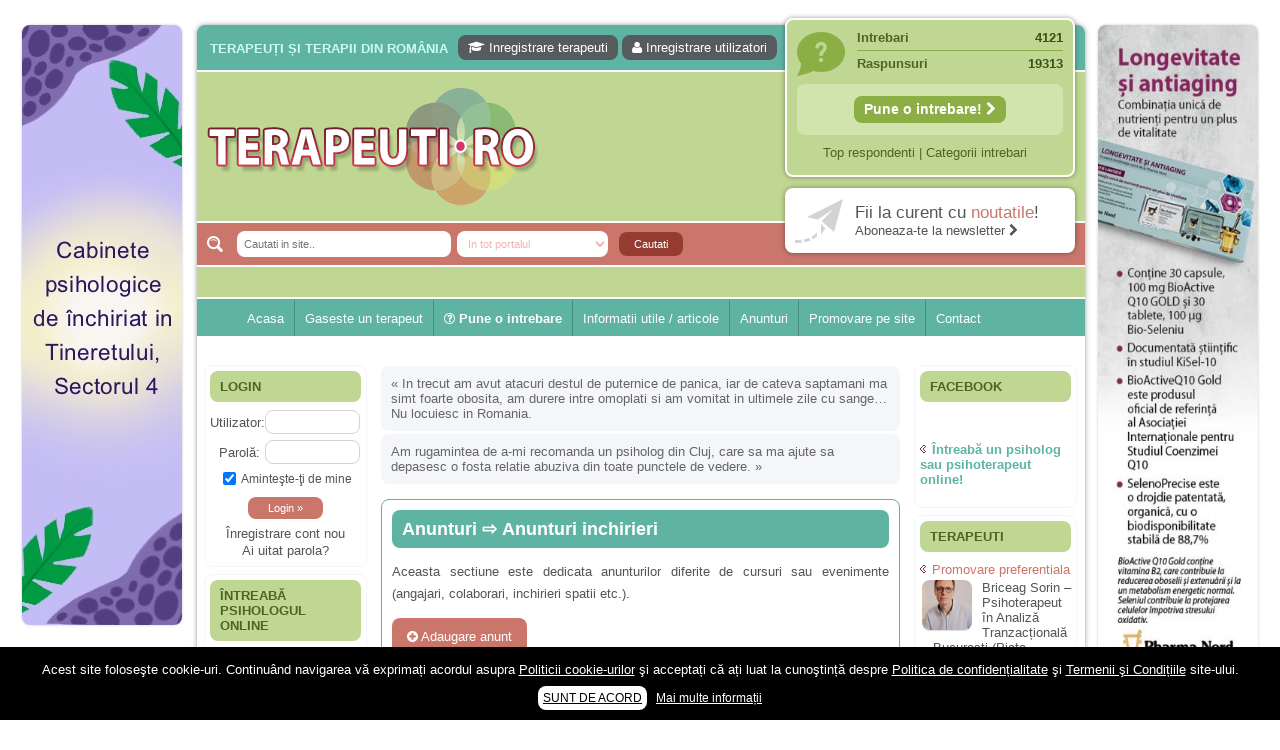

--- FILE ---
content_type: text/html; charset=UTF-8
request_url: https://terapeuti.ro/anunturi/imobiliare-inchiriere-spatiu-cabinet-de-terapie-galati/
body_size: 16024
content:
<!DOCTYPE html PUBLIC "-//W3C//DTD XHTML 1.0 Transitional//EN" "http://www.w3.org/TR/xhtml1/DTD/xhtml1-transitional.dtd">
<html xmlns="http://www.w3.org/1999/xhtml" lang="ro-RO">
<head profile="http://gmpg.org/xfn/11">
	<title>Inchiriez cabinet de terapie - Galati  | Terapeuti.ro</title>
	
	<meta http-equiv="Content-Type" content="text/html; charset=UTF-8" />
	<meta http-equiv="X-UA-Compatible" content="IE=EmulateIE7" />

                    
	<link rel="stylesheet" href="https://terapeuti.ro/wp-content/themes/wp-therapy/css/font-awesome.min.css" type="text/css" media="screen" /> 
	<link rel="stylesheet" href="https://terapeuti.ro/wp-content/themes/wp-therapy/style.css" type="text/css" media="screen" />
	<!--[if IE 6]><link rel="stylesheet" href="https://terapeuti.ro/wp-content/themes/wp-therapy/style.ie6.css" type="text/css" media="screen" /><![endif]-->
	<!--[if IE 7]><link rel="stylesheet" href="https://terapeuti.ro/wp-content/themes/wp-therapy/style.ie7.css" type="text/css" media="screen" /><![endif]-->
	<link rel="alternate" type="application/rss+xml" title="Terapeuti.ro RSS Feed" href="https://terapeuti.ro/feed/" />
	<link rel="alternate" type="application/atom+xml" title="Terapeuti.ro Atom Feed" href="https://terapeuti.ro/feed/atom/" /> 
	<link rel="pingback" href="https://terapeuti.ro/xmlrpc.php" />
	
           
        
        <meta name="viewport" content="width=device-width" />
      
        
	<link rel="alternate" type="application/rss+xml" title="Terapeuti.ro &raquo; Inchiriez cabinet de terapie &#8211; Galati Fluxul pentru comentarii" href="https://terapeuti.ro/anunturi/imobiliare-inchiriere-spatiu-cabinet-de-terapie-galati/feed/" />
<link rel='stylesheet' id='wp_sidebarlogin_css_styles-css'  href='https://terapeuti.ro/wp-content/plugins/sidebar-login/style.css?ver=3.5.1' type='text/css' media='all' />
<link rel='stylesheet' id='validate-engine-css-css'  href='https://terapeuti.ro/wp-content/plugins/wysija-newsletters/css/validationEngine.jquery.css?ver=2.7.5' type='text/css' media='all' />
<link rel='stylesheet' id='wordpress-popular-posts-css'  href='https://terapeuti.ro/wp-content/plugins/wordpress-popular-posts/style/wpp.css?ver=3.5.1' type='text/css' media='all' />
<link rel='stylesheet' id='wpbdp-base-css-css'  href='https://terapeuti.ro/wp-content/plugins/business-directory-plugin/resources/css/wpbdp.css?ver=3.5.1' type='text/css' media='all' />
<link rel='stylesheet' id='wpbdp-legacy-css-css'  href='https://terapeuti.ro/wp-content/plugins/business-directory-plugin//resources/css/wpbdp-legacy.css?ver=3.5.1' type='text/css' media='all' />
<link rel='stylesheet' id='contact-form-7-css'  href='https://terapeuti.ro/wp-content/plugins/contact-form-7/includes/css/styles.css?ver=3.3.3' type='text/css' media='all' />
<link rel='stylesheet' id='events-manager-css'  href='https://terapeuti.ro/wp-content/plugins/events-manager/includes/css/events_manager.css?ver=3.5.1' type='text/css' media='all' />
<link rel='stylesheet' id='super-rss-reader-css-css'  href='https://terapeuti.ro/wp-content/plugins/super-rss-reader/public/srr-css.css?ver=3.5.1' type='text/css' media='all' />
<link rel='stylesheet' id='wp-pagenavi-css'  href='https://terapeuti.ro/wp-content/plugins/wp-pagenavi/pagenavi-css.css?ver=2.70' type='text/css' media='all' />
      <script>
      if (document.location.protocol != "https:") {
          document.location = document.URL.replace(/^http:/i, "https:");
      }
      </script>
      <script type='text/javascript' src='https://terapeuti.ro/wp-includes/js/jquery/jquery.js?ver=1.8.3'></script>
<script type='text/javascript' src='https://terapeuti.ro/wp-content/plugins/sidebar-login/js/blockui.js?ver=1.0'></script>
<script type='text/javascript'>
/* <![CDATA[ */
var sidebar_login_params = {"ajax_url":"https:\/\/terapeuti.ro\/wp-admin\/admin-ajax.php","login_nonce":"74fd70e22d"};
/* ]]> */
</script>
<script type='text/javascript' src='https://terapeuti.ro/wp-content/plugins/sidebar-login/js/sidebar-login.js?ver=1.0'></script>
<script type='text/javascript'>
/* <![CDATA[ */
var popover_load_custom = {"admin_ajax_url":"https:\/\/terapeuti.ro\/wp-admin\/admin-ajax.php"};
/* ]]> */
</script>
<script type='text/javascript' src='https://terapeuti.ro/wp-content/plugins/wordpress-popup/popoverincludes/js/popover-load.js?ver=3.5.1'></script>
<script type='text/javascript' src='https://terapeuti.ro/wp-content/plugins/business-directory-plugin/resources/js/wpbdp.js?ver=3.5.1'></script>
<script type='text/javascript' src='https://terapeuti.ro/wp-includes/js/jquery/ui/jquery.ui.core.min.js?ver=1.9.2'></script>
<script type='text/javascript' src='https://terapeuti.ro/wp-includes/js/jquery/ui/jquery.ui.widget.min.js?ver=1.9.2'></script>
<script type='text/javascript' src='https://terapeuti.ro/wp-includes/js/jquery/ui/jquery.ui.position.min.js?ver=1.9.2'></script>
<script type='text/javascript' src='https://terapeuti.ro/wp-includes/js/jquery/ui/jquery.ui.mouse.min.js?ver=1.9.2'></script>
<script type='text/javascript' src='https://terapeuti.ro/wp-includes/js/jquery/ui/jquery.ui.sortable.min.js?ver=1.9.2'></script>
<script type='text/javascript' src='https://terapeuti.ro/wp-includes/js/jquery/ui/jquery.ui.datepicker.min.js?ver=1.9.2'></script>
<script type='text/javascript' src='https://terapeuti.ro/wp-includes/js/jquery/ui/jquery.ui.menu.min.js?ver=1.9.2'></script>
<script type='text/javascript' src='https://terapeuti.ro/wp-includes/js/jquery/ui/jquery.ui.autocomplete.min.js?ver=1.9.2'></script>
<script type='text/javascript' src='https://terapeuti.ro/wp-includes/js/jquery/ui/jquery.ui.resizable.min.js?ver=1.9.2'></script>
<script type='text/javascript' src='https://terapeuti.ro/wp-includes/js/jquery/ui/jquery.ui.draggable.min.js?ver=1.9.2'></script>
<script type='text/javascript' src='https://terapeuti.ro/wp-includes/js/jquery/ui/jquery.ui.button.min.js?ver=1.9.2'></script>
<script type='text/javascript' src='https://terapeuti.ro/wp-includes/js/jquery/ui/jquery.ui.dialog.min.js?ver=1.9.2'></script>
<script type='text/javascript'>
/* <![CDATA[ */
var EM = {"ajaxurl":"https:\/\/terapeuti.ro\/wp-admin\/admin-ajax.php","locationajaxurl":"https:\/\/terapeuti.ro\/wp-admin\/admin-ajax.php?action=locations_search","firstDay":"1","locale":"ro","dateFormat":"dd.mm.yy","ui_css":"https:\/\/terapeuti.ro\/wp-content\/plugins\/events-manager\/includes\/css\/ui-lightness.css","show24hours":"1","is_ssl":"1","txt_search":"cauta cuvant cheie","txt_searching":"Searching...","txt_loading":"Loading...","locale_data":{"closeText":"\u00cenchide","prevText":"\u00ab Luna precedent\u0103","nextText":"Luna urm\u0103toare \u00bb","currentText":"Azi","monthNames":["Ianuarie","Februarie","Martie","Aprilie","Mai","Iunie","Iulie","August","Septembrie","Octombrie","Noiembrie","Decembrie"],"monthNamesShort":["Ian","Feb","Mar","Apr","Mai","Iun","Iul","Aug","Sep","Oct","Nov","Dec"],"dayNames":["Duminic\u0103","Luni","Mar\u0163i","Miercuri","Joi","Vineri","S\u00e2mb\u0103t\u0103"],"dayNamesShort":["Dum","Lun","Mar","Mie","Joi","Vin","S\u00e2m"],"dayNamesMin":["Du","Lu","Ma","Mi","Jo","Vi","S\u00e2"],"weekHeader":"S\u0103pt","dateFormat":"dd.mm.yy","firstDay":1,"isRTL":false,"showMonthAfterYear":false,"yearSuffix":""}};
/* ]]> */
</script>
<script type='text/javascript' src='https://terapeuti.ro/wp-content/plugins/events-manager/includes/js/events-manager.js?ver=3.5.1'></script>
<script type='text/javascript' src='https://terapeuti.ro/wp-content/plugins/super-rss-reader/public/srr-js.js?ver=3.5.1'></script>
<script type='text/javascript' src='https://terapeuti.ro/wp-content/plugins/google-analyticator/external-tracking.min.js?ver=6.5.4'></script>
<link rel="EditURI" type="application/rsd+xml" title="RSD" href="https://terapeuti.ro/xmlrpc.php?rsd" />
<link rel="wlwmanifest" type="application/wlwmanifest+xml" href="https://terapeuti.ro/wp-includes/wlwmanifest.xml" /> 
<link rel='prev' title='In trecut am avut atacuri destul de puternice de panica, iar de cateva saptamani ma simt foarte obosita, am durere intre omoplati si am vomitat in ultimele zile cu sange&#8230; Nu locuiesc in Romania.' href='https://terapeuti.ro/sfatul-medicului-terapeutului/psiholog-online-gratis-in-trecut-am-avut-atacuri-destul-de-puternice-de-panica-iar-de-cateva-saptamani-ma-simt-foarte-obosita-am-durere-intre-omoplati-si-am-vomitat-in-ultimele-zile-cu-sange/' />
<link rel='next' title='Am rugamintea de a-mi recomanda un psiholog din Cluj, care sa ma ajute sa depasesc o fosta relatie abuziva din toate punctele de vedere.' href='https://terapeuti.ro/psihologie-psihoterapie-online/psiholog-online-gratuit-am-rugamintea-de-a-mi-recomanda-un-psiholog-din-cluj-care-sa-ma-ajute-sa-depasesc-o-fosta-relatie-abuziva/' />
<link rel='shortlink' href='https://terapeuti.ro/?p=92248' />

<!-- This site is using AdRotate v3.10.19 to display their advertisements - https://www.adrotateplugin.com/ -->

<!-- All in One SEO Pack 1.6.15.2 by Michael Torbert of Semper Fi Web Designob_start_detected [-1,-1] -->
<meta name="description" content="Inchiriez in Galati, cartier Tiglina, bloc A2, cabinet de terapie. Pretul este de 20 ron/ora si 100 ron/pe zi. Pentru detalii sunati la nr. de telefon 0775.259.428." />
<meta name="keywords" content="inchiriere spatiu cabinet galati,anunturi,anunturi inchirieri" />
<link rel="canonical" href="https://terapeuti.ro/anunturi/imobiliare-inchiriere-spatiu-cabinet-de-terapie-galati/" />
<!-- /all in one seo pack -->
<link rel="stylesheet" href="https://terapeuti.ro/wp-content/plugins/slimbox-plugin/slimbox/slimbox.css" type="text/css" media="screen" />
<script type="text/javascript" src="https://terapeuti.ro/wp-content/plugins/slimbox-plugin/slimbox/mootools.x.js"></script>
<script type="text/javascript" src="https://terapeuti.ro/wp-content/plugins/slimbox-plugin/slimbox/slimbox.js"></script>

<meta property="og:title" content="Inchiriez cabinet de terapie &#8211; Galati"/>
<meta property="og:site_name" content="Terapeuti.ro"/>      <script>
      if (document.location.protocol != "https:") {
          document.location = document.URL.replace(/^http:/i, "https:");
      }
      </script>
      <!-- Wordpress Popular Posts v2.3.2 -->
<script type="text/javascript">
    /* <![CDATA[ */				
	jQuery.post('https://terapeuti.ro/wp-admin/admin-ajax.php', {action: 'wpp_update', token: 'c840f5650a', id: 92248}, function(data){/*alert(data);*/});
    /* ]]> */
</script>
<!-- End Wordpress Popular Posts v2.3.2 -->
                  <meta name="onesignal" content="wordpress-plugin"/>
          <link rel="manifest"
            href="https://terapeuti.ro/wp-content/plugins/onesignal-free-web-push-notifications/sdk_files/manifest.json.php?gcm_sender_id="/>
          <script src="https://cdn.onesignal.com/sdks/OneSignalSDK.js" async></script>    <script>

      window.OneSignal = window.OneSignal || [];

      OneSignal.push( function() {
        OneSignal.SERVICE_WORKER_UPDATER_PATH = "OneSignalSDKUpdaterWorker.js.php";
        OneSignal.SERVICE_WORKER_PATH = "OneSignalSDKWorker.js.php";
        OneSignal.SERVICE_WORKER_PARAM = { scope: '/' };

        OneSignal.setDefaultNotificationUrl("https://terapeuti.ro");
        var oneSignal_options = {};
        window._oneSignalInitOptions = oneSignal_options;

        oneSignal_options['wordpress'] = true;
oneSignal_options['appId'] = '4a4450fa-93e7-4f02-803b-e0aba1e97b8d';
oneSignal_options['autoRegister'] = true;
oneSignal_options['welcomeNotification'] = { };
oneSignal_options['welcomeNotification']['title'] = "Terapeuti.ro - Fii la curent cu ultimele noutati din domeniu!";
oneSignal_options['welcomeNotification']['message'] = "Multumim pentru inscriere!";
oneSignal_options['welcomeNotification']['url'] = "https://terapeuti.ro/";
oneSignal_options['path'] = "https://terapeuti.ro/wp-content/plugins/onesignal-free-web-push-notifications/sdk_files/";
oneSignal_options['promptOptions'] = { };
oneSignal_options['promptOptions']['actionMessage'] = 'Doriti sa fiti la curent cu utimele noutati?';
oneSignal_options['promptOptions']['exampleNotificationTitleDesktop'] = 'Fiti la curent cu ultimele noutati din domeniu!';
oneSignal_options['promptOptions']['exampleNotificationMessageDesktop'] = 'Noutatile vor aparea pe device-ul tau';
oneSignal_options['promptOptions']['exampleNotificationTitleMobile'] = 'Fiti la curent cu ultimele noutati din domeniu!';
oneSignal_options['promptOptions']['exampleNotificationMessageMobile'] = 'Noutatile vor aparea pe telefonul tau';
oneSignal_options['promptOptions']['exampleNotificationCaption'] = '(va puteti dezabona in orice moment)';
oneSignal_options['promptOptions']['acceptButtonText'] = 'CONTINUATI';
oneSignal_options['promptOptions']['cancelButtonText'] = 'Nu multumesc';
oneSignal_options['promptOptions']['siteName'] = 'https://terapeuti.ro';
oneSignal_options['promptOptions']['autoAcceptTitle'] = 'Accepta';
              OneSignal.init(window._oneSignalInitOptions);
                    });

      function documentInitOneSignal() {
        var oneSignal_elements = document.getElementsByClassName("OneSignal-prompt");

        var oneSignalLinkClickHandler = function(event) { OneSignal.push(['registerForPushNotifications']); event.preventDefault(); };        for(var i = 0; i < oneSignal_elements.length; i++)
          oneSignal_elements[i].addEventListener('click', oneSignalLinkClickHandler, false);
      }

      if (document.readyState === 'complete') {
           documentInitOneSignal();
      }
      else {
           window.addEventListener("load", function(event){
               documentInitOneSignal();
          });
      }
    </script>

<!-- Google Analytics Tracking by Google Analyticator 6.5.4: http://www.videousermanuals.com/google-analyticator/ -->
<script type="text/javascript">
    var analyticsFileTypes = [''];
    var analyticsSnippet = 'enabled';
    var analyticsEventTracking = 'enabled';
</script>
<script type="text/javascript">
	var _gaq = _gaq || [];
  
	_gaq.push(['_setAccount', 'UA-28837944-1']);
    _gaq.push(['_addDevId', 'i9k95']); // Google Analyticator App ID with Google
	_gaq.push(['_trackPageview']);

	(function() {
		var ga = document.createElement('script'); ga.type = 'text/javascript'; ga.async = true;
		                ga.src = ('https:' == document.location.protocol ? 'https://ssl' : 'http://www') + '.google-analytics.com/ga.js';
		                var s = document.getElementsByTagName('script')[0]; s.parentNode.insertBefore(ga, s);
	})();
</script>
<script type="text/javascript">(function(a,e){function f(){var d=0;if(e.body&&e.body.offsetWidth){d=e.body.offsetHeight}if(e.compatMode=="CSS1Compat"&&e.documentElement&&e.documentElement.offsetWidth){d=e.documentElement.offsetHeight}if(a.innerWidth&&a.innerHeight){d=a.innerHeight}return d}function b(g){var d=ot=0;if(g.offsetParent){do{d+=g.offsetLeft;ot+=g.offsetTop}while(g=g.offsetParent)}return{left:d,top:ot}}function c(){var l=e.querySelectorAll("[data-lazy-original]");var j=a.pageYOffset||e.documentElement.scrollTop||e.body.scrollTop;var d=f();for(var k=0;k<l.length;k++){var h=l[k];var g=b(h).top;if(g<(d+j)){h.src=h.getAttribute("data-lazy-original");h.removeAttribute("data-lazy-original")}}}if(a.addEventListener){a.addEventListener("DOMContentLoaded",c,false);a.addEventListener("scroll",c,false)}else{a.attachEvent("onload",c);a.attachEvent("onscroll",c)}})(window,document);</script>        
                <script type="text/javascript">
		var _gaq = _gaq || [];
		_gaq.push(['_setAccount', 'UA-28837944-1']);
		_gaq.push(['_trackPageview']);
		(function() {
		var ga = document.createElement('script'); ga.type = 'text/javascript'; ga.async = true;
		ga.src = ('https:' == document.location.protocol ? 'https://ssl' : 'http://www') + '.google-analytics.com/ga.js';
		var s = document.getElementsByTagName('script')[0]; s.parentNode.insertBefore(ga, s);
		})();
	</script>
           <!-- Google tag (gtag.js) -->
<script async src="https://www.googletagmanager.com/gtag/js?id=G-S9GZLCE3MN"></script>
<script>
  window.dataLayer = window.dataLayer || [];
  function gtag(){dataLayer.push(arguments);}
  gtag('js', new Date());

  gtag('config', 'G-S9GZLCE3MN');
</script>     
	<link rel="icon" href="https://terapeuti.ro/terapeuti.ico" type="image/x-icon" />
	<link rel="shortcut icon" href="https://terapeuti.ro/terapeuti.ico" />
	
			<meta property="og:site_name" content="Terapeuti.ro" />
	<meta property="og:type" content="website" />
	<meta property='fb:app_id' content='648732088507062' />  
	
	<script type="text/javascript" src="https://terapeuti.ro/wp-content/themes/wp-therapy/js/jquery.fancybox.pack.js"></script> 
	<script type="text/javascript" src="https://terapeuti.ro/wp-content/themes/wp-therapy/ajax.js"></script> 
	<script type="text/javascript" src="https://terapeuti.ro/wp-content/themes/wp-therapy/script.js"></script>	
	<script>
	(function(d, s, id) {
	  var js, fjs = d.getElementsByTagName(s)[0];
	  if (d.getElementById(id)) return;
	  js = d.createElement(s); js.id = id;
	  js.src = "//connect.facebook.net/en_US/all.js#xfbml=1";
	  fjs.parentNode.insertBefore(js, fjs);
	}(document, 'script', 'facebook-jssdk'));
	</script>
     
</head>

<body> 

<div id="mainTable" >
       
<div id="leftColTable">
<a data-track="NSwwLDE=" rel="nofollow" target="_blank" href="https://focuspsy.ro/caut-colegi/"><img width="160" height="600" src="https://terapeuti.ro/wp-content/uploads/WhatsApp-Image-2024-02-26-at-23.45.22.jpeg"></a>

<script async src="https://pagead2.googlesyndication.com/pagead/js/adsbygoogle.js?client=ca-pub-4401750345339456"
     crossorigin="anonymous"></script>
<!-- Terapeuti Lateral 160x600 -->
<ins class="adsbygoogle"
     style="display:block"
     data-ad-client="ca-pub-4401750345339456"
     data-ad-slot="6380248395"
     data-ad-format="auto"></ins>
<script>
     (adsbygoogle = window.adsbygoogle || []).push({});
</script>
<br>
<script async src="https://pagead2.googlesyndication.com/pagead/js/adsbygoogle.js?client=ca-pub-4401750345339456"
     crossorigin="anonymous"></script>
<!-- Terapeuti Lateral 160x600 -->
<ins class="adsbygoogle"
     style="display:block"
     data-ad-client="ca-pub-4401750345339456"
     data-ad-slot="6380248395"
     data-ad-format="auto"></ins>
<script>
     (adsbygoogle = window.adsbygoogle || []).push({});
</script>
</div>
    
	<div id="container">
		<div class="topBannerCenter"><center><!-- Error, Ad is not available at this time due to schedule/geolocation restrictions! --><center></div>
		<div id="header">
			<div id="lineTopFirst">
									<h2>Terapeuți și terapii din România</h2>
					<div id="userMenuTop">
						<a rel="nofollow" href="https://terapeuti.ro/?action=submitlisting"><i class="fa fa-graduation-cap" aria-hidden="true"></i> Inregistrare terapeuti</a>
						<a rel="nofollow" href="https://terapeuti.ro/wp-login.php?action=register"><i class="fa fa-user" aria-hidden="true"></i> Inregistrare utilizatori</a>
											</div>
								<div class="clear"></div>
			</div>
			
			<a href="https://terapeuti.ro" title="Terapeuti.ro" id="topLogo"><img src="https://terapeuti.ro/wp-content/themes/wp-therapy/images/logo.png" alt="Terapeuti, psihologi, psihoterapeuti, terapii complementare si alternative" /></a>
			
			<div id="topSearch">
				<form name="frmcauta" method="get" action="https://terapeuti.ro">
					<input placeholder="Cautati in site.." value="" name="s" size="20" type="text" class="text" />
					<select name="cat" class="text" onchange="if(window.document.frmcauta.cat.value=='wpbdp_listing'){document.getElementById('tippost').value='wpbdp_listing'}else{document.getElementById('tippost').value=''}">
						<option value="" selected>In tot portalul</option>
						<option value="4640,7145" >In intrebari si raspunsuri</option>
						<option value="wpbdp_listing" >In lista terapeutilor</option>
					</select>
                                        <input id="tippost" type="hidden" name="post_type" value="">
					<input type="submit" value="Cautati" class="btn" />
				</form>	
			</div>
			
                         
                        
			<div id="topRight"> 
								<div class="box simple">
					<div class="line">Intrebari <span>4121</span></div>
					<div class="line last">Raspunsuri <span>19313</span></div>
					<div class="singleLine">					
						
						<a style="font-size:110%;font-weight:bold;" title="Adreseaza o intrebare" class="inreg" href="https://terapeuti.ro/sfatul-terapeutului/">Pune o intrebare! <i class="fa fa-chevron-right" aria-hidden="true"></i></a>
					</div>
					<div class="underLine">
						<a rel="nofollow" href="https://terapeuti.ro/#top">Top respondenti</a> | 
						<a href="https://terapeuti.ro/intrebari-sfaturi-medicale-psiholog-online-gratuit/">Categorii intrebari</a>
					</div>
				</div>
				<div class="box fb">
					<a rel="nofollow" target="_blank" title="Aboneaza-te la Newsletter" href="http://terapeuti.us4.list-manage.com/subscribe?u=ca0728287a61e47bfabf1f9e1&id=e0ec656c1b">
						<span class="l1">Fii la curent cu <b>noutatile</b>!</span>
						<span class="l2">Aboneaza-te la newsletter <i class="fa fa-chevron-right" aria-hidden="true"></i></span>
					</a>
				</div>
			</div>
                        			
		</div>

		<div class="nav">
                    			<ul class="artmenu" style="padding-left:40px;">
								                            
                            <li class="page_item"><a rel="nofollow" href="https://terapeuti.ro">Acasa</a></li>
			    	
                            <li class="page_item"><a rel="nofollow" href="https://terapeuti.ro">Gaseste un terapeut</a></li>
				<li class="page_item different">
					<a rel="nofollow" href="https://terapeuti.ro/sfatul-terapeutului/"><i class="fa fa-question-circle-o" aria-hidden="true"></i> Pune o intrebare</a>
					<ul>
                                            <li><a href="https://terapeuti.ro/category/psihologie-psihoterapie-online/">Psiholog online gratuit</a></li>
                                            <li><a href="https://terapeuti.ro/recomandari-psihologi-psihoterapeuti-psihoterapie-psihologie-consiliere-online-cabinet/">Recomandări specialiști</a></li>	
                                            <li><a href="https://terapeuti.ro/intrebari-sfaturi-medicale-psiholog-online-gratuit/">Vezi toate intrebarile</a></li>
                                                
					</ul>
                                </li>
                            <li class="page_item"><a href="javascript:;">Informatii utile / articole</a>
                                        <ul>
						<li><a href="https://terapeuti.ro/category/afectiuni-tuburari-psihice/">Afectiuni psihice | Despre psihic</a></li>
						<li><a href="https://terapeuti.ro/category/afectiuni-tuburari-fizice-fiziologice/">Afectiuni fizice | Despre fizic</a></li>
						<li><a href="https://terapeuti.ro/category/articole-terapii/">Terapii | Terapeuti</a></li>
						<li><a href="https://terapeuti.ro/category/recomandari-pareri-recenzii-sfaturi/">Recomandari</a></li>
					</ul>
			</li>
				<li>
					<a href="https://terapeuti.ro/evenimente/">Anunturi</a>
                                    	<ul>
						<li><a href="https://terapeuti.ro/category/anunturi/angajari-joburi-colaboratori/">Angajari / colaborari</a></li>
						<li><a href="https://terapeuti.ro/category/anunturi/inchirieri-spatii-cabinete/">Inchirieri</a></li>
						<li><a rel="nofollow" href="https://terapeuti.ro/category/anunturi/diverse-anunturi/">Diverse</a></li>
						<li><a href="https://terapeuti.ro/category/anunturi/umanitare-gratuite-ajutor-donatii-copii/">Umanitare</a></li>
						<li><a class="different2" rel="nofollow" href="https://terapeuti.ro/adaugare-anunt/"><i class="fa fa-plus-circle" aria-hidden="true"></i> Adaugare anunt</a></li>
					</ul>
				</li>
								<li><a rel="nofollow" href="https://terapeuti.ro/publicitate/">Promovare pe site</a></li> 

				<li class="last"><a rel="nofollow" href="https://terapeuti.ro/contact/">Contact</a></li>
			</ul>                        
		</div>
            
            <div class="contentLayout">
	<div class="sidebar1"><div class="sidebar1">      
	<div class="Block">
<h3>
<span>Login</span></h3><div class="BlockContent">
 
		<form name="loginform" id="loginform" action="https://terapeuti.ro/wp-login.php" method="post">
			
			<p class="login-username">
				<label for="user_login">Utilizator:</label>
				<input type="text" name="log" id="user_login" class="input" value="" size="20" />
			</p>
			<p class="login-password">
				<label for="user_pass">Parolă:</label>
				<input type="password" name="pwd" id="user_pass" class="input" value="" size="20" />
			</p>
			
			<p class="login-remember"><label><input name="rememberme" type="checkbox" id="rememberme" value="forever" checked="checked" /> Aminteşte-ţi de mine</label></p>
			<p class="login-submit">
				<input type="submit" name="wp-submit" id="wp-submit" class="button-primary" value="Login &raquo;" />
				<input type="hidden" name="redirect_to" value="https://terapeuti.ro/anunturi/imobiliare-inchiriere-spatiu-cabinet-de-terapie-galati/" />
			</p>
			
		</form><ul class="sidebarlogin_otherlinks"><li><a href="https://terapeuti.ro/wp-login.php?action=register" rel="nofollow">Înregistrare cont nou</a></li><li><a href="https://terapeuti.ro/wp-login.php?action=lostpassword" rel="nofollow">Ai uitat parola?</a></li></ul>
 </div>

    </div>
<div class="Block">
<h3>
Întreabă psihologul online</h3><div class="BlockContent">
 <div class=super-rss-reader-widget><div class="srr-wrap srr-vticker srr-style-none" data-visible="3" data-speed="3000"><div><div class="srr-item even"><div class="srr-title"><a rel="nofollow" href="https://terapeuti.ro/psihologie-psihoterapie-online/am-18-ani-si-sunt-clasa-a-12-a-de-cand-am-inceput-acest-an-scolar-nu-ma-simt-deloc-bine-ma-simt-pierduta-total-si-nu-reusesc-sa-ma-adun-sub-nicio-forma-inainte-pot-spune-ca-eram-o-eleva-buna-si-am/">De cand am început acest an scolar nu ma simt deloc bine, ma simt pierduta total si nu reusesc sa ma adun sub nicio forma. Înainte eram o eleva buna si am terminat clasa a 11-a cu 9.96.</a></div><p class="srr-summary srr-clearfix"></p></div><div class="srr-item even"><div class="srr-title"><a rel="nofollow" href="https://terapeuti.ro/psihologie-psihoterapie-online/am-facut-pentru-prima-data-dragoste-cu-prietenul-meu/">Am facut pentru prima data dragoste cu prietenul meu, dupa 7 ani de cand ne cunoastem. A fost dureros, fizic vorbind si am ramas cu un gust amar, desi el s-a purtat foarte frumos. Simt ca am gresit fiind atat de intima cu el.</a></div><p class="srr-summary srr-clearfix"></p></div><div class="srr-item even"><div class="srr-title"><a rel="nofollow" href="https://terapeuti.ro/psihologie-psihoterapie-online/sunt-o-mama-singura-in-varsta-de-41-de-ani-divortata-de-15-ani-nu-mi-am-refacut-viata/">Sunt o mama singura in varsta de 41 de ani, divortata de 15 ani. Nu mi-am refacut viata, am un baiat in varsta de 22 de ani pe care l-am crescut singura. Tatal lui nu a fost foarte prezent in viata lui . Problema mea este ca nu avem o comunicare deschisa, este tot timpul impotriva mea si mai rau este ca am constatat ca are relatii cu barbati (nu are prietena nici nu a avut).</a></div><p class="srr-summary srr-clearfix"></p></div><div class="srr-item even"><div class="srr-title"><a rel="nofollow" href="https://terapeuti.ro/psihologie-psihoterapie-online/am-fost-o-mama-egoista-preocupata-de-implinirea-profesionala-cand-ea-era-mica-am-neglijat-o-ba-chiar-am-fost-si-agresiva/">Fiica mea s-a nascut cand eu aveam 17 ani, privind in urma realizez cat de multe greseli am facut in educatia si cresterea ei, am fost o mama egoista, preocupata de implinirea profesionala, cand ea era mica am neglijat-o, ba chiar am fost si agresiva, orice greseala era taxata cu o palma sau pedepse.</a></div><p class="srr-summary srr-clearfix"></p></div><div class="srr-item even"><div class="srr-title"><a rel="nofollow" href="https://terapeuti.ro/psihologie-psihoterapie-online/a-inceput-sa-se-manifeste-o-situatie-care-pe-mine-ma-deranjeaza/">De 4 ani am o relatie serioasa cu un barbat in varsta de 32 de ani, iar de aproximativ un an jumate a inceput sa se manifeste o situatie care pe mine ma deranjeaza.</a></div><p class="srr-summary srr-clearfix"></p></div><div class="srr-item even"><div class="srr-title"><a rel="nofollow" href="https://terapeuti.ro/psihologie-psihoterapie-online/ma-aflu-aici-pentru-ca-vreau-sa-stiu-daca-am-nevoie-de-un-psiholog-sau-psihiatru/">Ma aflu aici pentru ca vreau sa stiu daca am nevoie de un psiholog sau psihiatru.</a></div><p class="srr-summary srr-clearfix"></p></div><div class="srr-item even"><div class="srr-title"><a rel="nofollow" href="https://terapeuti.ro/psihologie-psihoterapie-online/de-ceva-timp-simt-ca-mi-s-a-adunat-oboseala-o-oboseala-cronica-de-care-nu-pot-scapa/">Sunt casatorita, am 31 de ani si un copil in varsta de 2 ani care mi-e lumina ochilor. De ceva timp simt ca mi s-a adunat oboseala, o oboseala cronica de care nu pot scapa si simt ca din cauza ei nu pot controla nervii si cateodata are copilul de suferit.</a></div><p class="srr-summary srr-clearfix"></p></div><div class="srr-item even"><div class="srr-title"><a rel="nofollow" href="https://terapeuti.ro/psihologie-psihoterapie-online/am-o-bariera-peste-care-nu-pot-trece-prietena-mea-a-ramas-insarcinata-cu-o-fata/">Am o bariera peste care nu pot trece: prietena mea a ramas insarcinata cu o fata. Am fost de comun acord sa facem un copil, cu gandul ca e baiat.</a></div><p class="srr-summary srr-clearfix"></p></div><div class="srr-item even"><div class="srr-title"><a rel="nofollow" href="https://terapeuti.ro/psihologie-psihoterapie-online/am-14-ani-si-o-mare-problema-acum-8-luni-am-inceput-o-relatie-cu-un-baiat-in-varsta-de-20-de-ani-m-a-cucerit-cu-vorbe-dulci-cadouri-promisiuni-de-casatorie-asa-ca-m-am-culcat-cu-el-si-in-scurt-ti/">Am 14 ani si o mare problema. Acum 8 luni am inceput o relatie cu un baiat in varsta de 20 de ani, m-a cucerit cu vorbe dulci, cadouri, promisiuni de casatorie, asa ca m-am culcat cu el si in scurt timp am ramas insarcinata. El cand a aflat a plecat in afara, la munca, si a rupt orice legatura cu mine. Mama m-a batut si m-a jignit in ultimul hal, ba chiar m-a fortat sa stau sa imi introduca coada de mop in vagin.</a></div><p class="srr-summary srr-clearfix"></p></div><div class="srr-item even"><div class="srr-title"><a rel="nofollow" href="https://terapeuti.ro/psihologie-psihoterapie-online/am-20-ani-si-am-avut-o-viata-foarte-grea-o-familie-care-nu-m-a-crescut-cum-trebuie-tata-alcoolic-mai-nimanui-nu-ii-pasa-de-mine-din-cauza-asta-am-inceput-sa-beau-alcool-si-am-inceput-sa-ma-culc-cu/">Am 20 ani si am avut o viata foarte grea. O familie care nu m-a crescut cum trebuie, tata alcoolic, mai nimanui nu ii pasa de mine. Din cauza asta am inceput sa beau alcool si am inceput sa ma culc cu barbati pentru bani.</a></div><p class="srr-summary srr-clearfix"></p></div>

</div></div>

</div>
 </div>

    </div>
<div class="Block">
<h3>
Susținem</h3><div class="BlockContent">
 			<div class="textwidget"><center>
<a href="http://www.asociatiaveganilor.ro" target="_blank"><img alt="vegani romania" src="[data-uri]" data-lazy-original="https://terapeuti.ro/wp-content/uploads/logo-vegani-romania-200.jpg" border=0 width=150 height=150><noscript><img alt="vegani romania" src="https://terapeuti.ro/wp-content/uploads/logo-vegani-romania-200.jpg" border=0 width=150 height=150></noscript></a>
<br><br>
<a title="Asociatia BaZa" href="http://asociatiabaza.ro/" target="_blank"><img alt="Implant dentar pret" src="[data-uri]" data-lazy-original="https://terapeuti.ro/wp-content/uploads/logo_asociatiabaza-150.png" border=0 width=150><noscript><img alt="Implant dentar pret" src="https://terapeuti.ro/wp-content/uploads/logo_asociatiabaza-150.png" border=0 width=150></noscript></a>
</center></div>
		
 </div>

    </div>

	  
	</div></div>
	<div class="content singlePostNew">
				
					                            <div class="navLeft">&laquo; <a href="https://terapeuti.ro/sfatul-medicului-terapeutului/psiholog-online-gratis-in-trecut-am-avut-atacuri-destul-de-puternice-de-panica-iar-de-cateva-saptamani-ma-simt-foarte-obosita-am-durere-intre-omoplati-si-am-vomitat-in-ultimele-zile-cu-sange/" rel="prev">In trecut am avut atacuri destul de puternice de panica, iar de cateva saptamani ma simt foarte obosita, am durere intre omoplati si am vomitat in ultimele zile cu sange&#8230; Nu locuiesc in Romania.</a></div>
                          
                                                    <div class="navRight"><a href="https://terapeuti.ro/psihologie-psihoterapie-online/psiholog-online-gratuit-am-rugamintea-de-a-mi-recomanda-un-psiholog-din-cluj-care-sa-ma-ajute-sa-depasesc-o-fosta-relatie-abuziva/" rel="next">Am rugamintea de a-mi recomanda un psiholog din Cluj, care sa ma ajute sa depasesc o fosta relatie abuziva din toate punctele de vedere.</a> &raquo;</div>
                                                
		                            
                            

		                <div class="Post topPostMain"><div class="Post-body"><div class="Post-inner article">
		<div class="PostContent">            
		 
                
                  
                               
                <h1 class="pagetitle">
                <a style="color:#fff;border-bottom:1 px dotted #fff;cursor:pointer;" ="https://terapeuti.ro/category/anunturi/" title="Vezi toate articolele din Anunturi" rel="category tag">Anunturi</a> ⇨  <a style="color:#fff;border-bottom:1 px dotted #fff;cursor:pointer;" ="https://terapeuti.ro/category/anunturi/inchirieri-spatii-cabinete/" title="Vezi toate articolele din Anunturi inchirieri" rel="category tag">Anunturi inchirieri</a>                </h1>
		<p>Aceasta sectiune este dedicata anunturilor diferite de cursuri sau evenimente (angajari, colaborari, inchirieri spatii etc.).</p>
		<a href="https://terapeuti.ro/adaugare-anunt/" rel="nofollow" class="adaugaAnunt"><i class="fa fa-plus-circle" aria-hidden="true"></i> Adaugare anunt</a> 
		                 
                
                </div>
		<div class="cleared"></div></div></div></div>   
                
		 
		<div class="Post"><div class="Post-tl"></div><div class="Post-tr"></div>
		<div class="Post-bl"></div><div class="Post-br"></div><div class="Post-tc"></div>
		<div class="Post-bc"></div><div class="Post-cl"></div><div class="Post-cr"></div>
		<div class="Post-cc"></div><div class="Post-body"><div class="Post-inner article">
		<div class="PostContent"><center>
		<a data-track="MTEsMCwx" rel="nofollow" target="_blank" style="text-decoration:none;border-bottom:0px;"  href="https://www.human2human.ro/inchiriere-cabinet-psihologic"><img border="0" width="160" width="300" src="https://terapeuti.ro/wp-content/uploads/inchiriere_cabinet_psihologic.jpg"></a></center>
		</div><div class="cleared"></div></div></div></div>
                                            
                           
                            
                   
		 
		<div class="Post"><div class="Post-body">
		<div class="Post-inner article">
		  
		<h1 class="PostHeaderIcon-wrapper"><a href="https://terapeuti.ro/anunturi/imobiliare-inchiriere-spatiu-cabinet-de-terapie-galati/" rel="bookmark">Inchiriez cabinet de terapie &#8211; Galati</a></h1>
						<div class="PostHeaderIcons metadata-icons">
						<table style="border:0;margin:0;" border=0 cellspacing=0 cellpadding=0><tr style="border:0;"><td style="border:0;"><div class="fb-like" data-href="http://terapeuti.ro/anunturi/imobiliare-inchiriere-spatiu-cabinet-de-terapie-galati/" data-send="true" data-layout="button_count" data-width="200" data-show-faces="false" data-font="verdana"></div></td><td style="border:0px;">&nbsp;&nbsp;<b>419&nbsp;vizite</b></td></tr></table><br>
		27 aprilie 2017				</div>
				<div class="PostContent">
		<p style="text-align: justify;">Inchiriez in Galati, cartier Tiglina, bloc A2, cabinet de terapie. Pretul este de 20 ron/ora si 100 ron/pe zi. Pentru detalii sunati la nr. de telefon 0775.259.428.</p>
		</div>
		<div class="cleared"></div>
																	<div class="PostHeaderIcons footerIcons metadata-icons"><i class="fa fa-folder-open-o" aria-hidden="true"></i>
		Postat &icirc;n <a href="https://terapeuti.ro/category/anunturi/" title="Vezi toate articolele din Anunturi" rel="category tag">Anunturi</a>, <a href="https://terapeuti.ro/category/anunturi/inchirieri-spatii-cabinete/" title="Vezi toate articolele din Anunturi inchirieri" rel="category tag">Anunturi inchirieri</a>		 <br /> <i class="fa fa-tags" aria-hidden="true"></i> 
		Etichete: <a href="https://terapeuti.ro/tag/inchiriere-spatiu-cabinet-galati/" rel="tag">inchiriere spatiu cabinet galati</a> 		</div>
				</div></div></div>
<br>
<center>
<script async src="//pagead2.googlesyndication.com/pagead/js/adsbygoogle.js"></script>
<!-- Psiholog Online -->
<ins class="adsbygoogle"
     style="display:block"
     data-ad-client="ca-pub-4401750345339456"
     data-ad-slot="2578209538"
     data-ad-format="auto"></ins>
<script>
(adsbygoogle = window.adsbygoogle || []).push({});
</script>
</center><br>
					                            <div class="navLeft">&laquo; <a href="https://terapeuti.ro/sfatul-medicului-terapeutului/psiholog-online-gratis-in-trecut-am-avut-atacuri-destul-de-puternice-de-panica-iar-de-cateva-saptamani-ma-simt-foarte-obosita-am-durere-intre-omoplati-si-am-vomitat-in-ultimele-zile-cu-sange/" rel="prev">In trecut am avut atacuri destul de puternice de panica, iar de cateva saptamani ma simt foarte obosita, am durere intre omoplati si am vomitat in ultimele zile cu sange&#8230; Nu locuiesc in Romania.</a></div>
                          
                                                    <div class="navRight"><a href="https://terapeuti.ro/psihologie-psihoterapie-online/psiholog-online-gratuit-am-rugamintea-de-a-mi-recomanda-un-psiholog-din-cluj-care-sa-ma-ajute-sa-depasesc-o-fosta-relatie-abuziva/" rel="next">Am rugamintea de a-mi recomanda un psiholog din Cluj, care sa ma ajute sa depasesc o fosta relatie abuziva din toate punctele de vedere.</a> &raquo;</div>
                        				
		<div class="Post related"><div class="Post-body"><div class="Post-inner article">
		<div class="PostContent">
				</div><div class="cleared"></div>
		</div></div></div>
		
<!-- You can start editing here. -->






                
<div class="Post" id="tab-content-3">
    <div class="Post-tl"></div>
    <div class="Post-tr"></div>
    <div class="Post-bl"></div>
    <div class="Post-br"></div>
    <div class="Post-tc"></div>
    <div class="Post-bc"></div>
    <div class="Post-cl"></div>
    <div class="Post-cr"></div>
    <div class="Post-cc"></div>
    <div class="Post-body">
<div class="Post-inner article">

<div class="PostContent">

<div id="respond">  
<h3>Lasa un comentariu
</h3>

<div class="cancel-comment-reply"><small><a rel="nofollow" id="cancel-comment-reply-link" href="/anunturi/imobiliare-inchiriere-spatiu-cabinet-de-terapie-galati/#respond" style="display:none;">Apasă aici pentru a renunța.</a></small>
</div>


<form action="https://terapeuti.ro/wp-comments-post.php" method="post" id="commentform">


<p><input type="text" name="author" id="author" value="" size="22" tabindex="1"  />
<label for="author"><small>Nume </small></label></p>

<p><input type="text" name="email" id="email" value="" size="22" tabindex="2"  />
<label for="email"><small>E-mail (nu va fi publicat) </small></label></p>



<!--<p><small><strong>XHTML:</strong> You can use these tags: <code>&lt;a href=&quot;&quot; title=&quot;&quot;&gt; &lt;abbr title=&quot;&quot;&gt; &lt;acronym title=&quot;&quot;&gt; &lt;b&gt; &lt;blockquote cite=&quot;&quot;&gt; &lt;cite&gt; &lt;code&gt; &lt;del datetime=&quot;&quot;&gt; &lt;em&gt; &lt;i&gt; &lt;q cite=&quot;&quot;&gt; &lt;strike&gt; &lt;strong&gt; </code></small></p>-->

 
<p><textarea name="comment" id="comment" cols="20" rows="10" tabindex="4"></textarea></p>

<p>

<input type='hidden' name='comment_post_ID' value='92248' id='comment_post_ID' />
<input type='hidden' name='comment_parent' id='comment_parent' value='0' />
</p>
<p style="display: none;"><input type="hidden" id="akismet_comment_nonce" name="akismet_comment_nonce" value="6fb9785b51" /></p><p style="clear: both;" class="subscribe-to-comments">
			<input type="checkbox" name="subscribe" id="subscribe" value="subscribe" style="width: auto;" />
			<label for="subscribe"></label>
			</p><p style="display: none;"><input type="hidden" id="ak_js" name="ak_js" value="10"/></p>
<button class="Button" type="submit" name="submit" tabindex="5">
<span class="btn"><span class="l"></span><span class="r"></span>
<span class="t">Trimite</span></span>
</button>

</form>

</div>

</div><div class="cleared"></div>
</div></div></div>
<script>
showhide(3);
</script>

    



			<!-- If comments are open, but there are no comments. -->

	 




					
	</div>
	<div class="sidebar2"><div class="sidebar2">      
	<div class="Block">
<h3>
Facebook </h3><div class="BlockContent">
 			<div class="textwidget"><br>
<br>
<a class="inreg" target="_blank" rel="nofollow" href="https://www.facebook.com/groups/intreabaterapeutul/"><b><font color="#5fb3a3">Întreabă un psiholog sau psihoterapeut online!</font></b></a>
<br>
<br></div>
		
 </div>

    </div>
<div id="ajaxSidebar">Loading</div>    <script type="text/javascript" >
    jQuery(document).ready(function($) {
        var data = {
            action: 'get_ajax_sidebar'
        };
        jQuery.post('https://terapeuti.ro/wp-admin/admin-ajax.php', data, function(response) {
            $('#ajaxSidebar').html(response);
        });
    });
    </script>
	
	    
	 
	</div></div>
</div>
<div class="cleared"></div>

<div class="Post footerLastPost"><div class="Post-body"><table border=0 cellspacing=0 cellpadding=0><tr><td style="border:0;" colspan="3" style="text-align: center" width="100%"><h2>Cauta un terapeut sau <a style="text-decoration:none;color:#d43552;border-bottom:1px dotted #d43552;" href="https://terapeuti.ro/sfatul-terapeutului/">adreseaza o intrebare</a></h2></tr><tr><td style="border:1px dotted #EEE;"><ul class=catfoot>	<li class="cat-item cat-item-8542"><a href="https://terapeuti.ro/terapie/terapia-access-consciousness/">Access Consciousness / Bars</a> (37)

	<li class="cat-item cat-item-108"><a href="https://terapeuti.ro/terapie/acupunctura/">Acupunctura</a> (21)

	<li class="cat-item cat-item-400"><a href="https://terapeuti.ro/terapie/aerocrioterapie-criosauna/">Aerocrioterapie / Criosauna</a> (3)

	<li class="cat-item cat-item-17877"><a href="https://terapeuti.ro/terapie/antrenament-sportiv-antrenor-personal/">Antrenament sportiv</a> (5)

	<li class="cat-item cat-item-114"><a href="https://terapeuti.ro/terapie/apiterapie/">Apiterapie</a> (15)

	<li class="cat-item cat-item-115"><a href="https://terapeuti.ro/terapie/argiloterapie/">Argiloterapie</a> (2)

	<li class="cat-item cat-item-116"><a href="https://terapeuti.ro/terapie/aromoterapie-aromaterapie/">Aromoterapie</a> (37)

	<li class="cat-item cat-item-11751"><a href="https://terapeuti.ro/terapie/astrologie-astrograma-horoscop/">Astrologie</a> (15)

	<li class="cat-item cat-item-109"><a href="https://terapeuti.ro/terapie/auriculoterapia-acupunctura-auriculara/">Auriculoterapie/Acupunctura auriculara</a> (13)

	<li class="cat-item cat-item-120"><a href="https://terapeuti.ro/terapie/ayurveda/">Ayurveda</a> (9)

	<li class="cat-item cat-item-117"><a href="https://terapeuti.ro/terapie/balneoterapia/">Balneoterapie</a> (5)

	<li class="cat-item cat-item-72"><a href="https://terapeuti.ro/terapie/terapia-bowen-bowtech/">Bowen / Bowtech</a> (147)

	<li class="cat-item cat-item-223"><a href="https://terapeuti.ro/terapie/chiroterapie-chiroterapeuti-chiropraxie-kiroterapie/">Chiroterapie</a> (8)

	<li class="cat-item cat-item-839"><a href="https://terapeuti.ro/terapie/coaching-dezvoltare-personala/">Coaching</a> (99)

	<li class="cat-item cat-item-4196"><a href="https://terapeuti.ro/terapie/consiliere-genetica/">Consiliere genetica</a> (1)

	<li class="cat-item cat-item-6888"><a href="https://terapeuti.ro/terapie/consilier-dezvoltare-personala/">Consiliere pentru dezvoltare personala</a> (134)

	<li class="cat-item cat-item-18258"><a href="https://terapeuti.ro/terapie/consiliere-psihologica-3/">Consiliere psihologica</a> (83)

	<li class="cat-item cat-item-17294"><a href="https://terapeuti.ro/terapie/consilier-vocational-profesional/">Consiliere vocationala</a> (55)

	<li class="cat-item cat-item-9769"><a href="https://terapeuti.ro/terapie/constelatii-familiale/">Constelatii familiale</a> (18)

	<li class="cat-item cat-item-14127"><a href="https://terapeuti.ro/terapie/cosmetica-cosmetologie/">Cosmetologie</a> (3)

	<li class="cat-item cat-item-118"><a href="https://terapeuti.ro/terapie/cristaloterapie-terapie-cu-cristale/">Cristaloterapie</a> (26)

	<li class="cat-item cat-item-9202"><a href="https://terapeuti.ro/terapie/detoxifiere-eliminare-toxine/">Detoxifiere</a> (29)

	<li class="cat-item cat-item-110"><a href="https://terapeuti.ro/terapie/electropunctura-acupunctura-impulsuri-electrice/">Electropunctura</a> (10)

	<li class="cat-item cat-item-18216"><a href="https://terapeuti.ro/terapie/electroterapie-terapie-electrica/">Electroterapie</a> (13)

	<li class="cat-item cat-item-12004"><a href="https://terapeuti.ro/terapie/feng-shui/">Feng shui</a> (7)

	<li class="cat-item cat-item-127"><a href="https://terapeuti.ro/terapie/fitoterapie-tratamente-naturiste-plante/">Fitoterapie</a> (38)

	<li class="cat-item cat-item-648"><a href="https://terapeuti.ro/terapie/fizioterapie/">Fizioterapie</a> (39)

	<li class="cat-item cat-item-922"><a href="https://terapeuti.ro/terapie/gemoterapie-gemoterapeuti-tratamente-naturiste/">Gemoterapie</a> (12)

	<li class="cat-item cat-item-1149"><a href="https://terapeuti.ro/terapie/hidroterapie-terapie-apa/">Hidroterapie</a> (6)

	<li class="cat-item cat-item-17293"><a href="https://terapeuti.ro/terapie/hipnoza-clinica-hipnoterapie/">Hipnoza</a> (75)

	<li class="cat-item cat-item-225"><a href="https://terapeuti.ro/terapie/hirudoterapie-terapie-cu-lipitori-hirudoterapeuti/">Hirudoterapie/Terapia cu lipitori</a> (6)

	<li class="cat-item cat-item-119"><a href="https://terapeuti.ro/terapie/homeopatie/">Homeopatie</a> (31)

	<li class="cat-item cat-item-1883"><a href="https://terapeuti.ro/terapie/iridologie-diagnostic-iris/">Iridologie</a> (6)

	<li class="cat-item cat-item-94"><a href="https://terapeuti.ro/terapie/kinetoterapie-kinetoterapeuti/">Kinetoterapie</a> (94)

	<li class="cat-item cat-item-112"><a href="https://terapeuti.ro/terapie/laserterapia-terapie-laser/">Laserterapie</a> (13)

	<li class="cat-item cat-item-303"><a href="https://terapeuti.ro/terapie/logopedie-terapie-logopedica/">Logopedie</a> (119)

	<li class="cat-item cat-item-209"><a href="https://terapeuti.ro/terapie/magnetoterapia/">Magnetoterapie</a> (17)

	<li class="cat-item cat-item-1922"><a href="https://terapeuti.ro/terapie/masaj-rejuvance/">Masaj Rejuvance</a> (23)

	<li class="cat-item cat-item-153"><a href="https://terapeuti.ro/terapie/terapie-prin-masaj-terapeutic/">Masaj terapeutic (tehnici diverse)</a> (193)

	<li class="cat-item cat-item-15446"><a href="https://terapeuti.ro/terapie/medicina-alopata-cabinet/">Medicina alopata</a> (57)

	<li class="cat-item cat-item-113"><a href="https://terapeuti.ro/terapie/moxibustia-moxcombustia/">Moxibustie</a> (10)

	<li class="cat-item cat-item-597"><a href="https://terapeuti.ro/terapie/nlp-programare-neuro-lingvistica/">NLP / Programare neuro-lingvistica</a> (64)

	<li class="cat-item cat-item-273"><a href="https://terapeuti.ro/terapie/dietoterapie-nutritie-sanatoasa/">Nutritie / Dietoterapie</a> (57)
</td></ul><td style="border:1px dotted #EEE;"><ul class=catfoot>
	<li class="cat-item cat-item-104"><a href="https://terapeuti.ro/terapie/osteopatie/">Osteopatie</a> (20)

	<li class="cat-item cat-item-105"><a href="https://terapeuti.ro/terapie/ozonoterapie/">Ozonoterapie</a> (10)

	<li class="cat-item cat-item-111"><a href="https://terapeuti.ro/terapie/presopunctura/">Presopunctura</a> (33)

	<li class="cat-item cat-item-7566"><a href="https://terapeuti.ro/terapie/psihiatru-psihiatrie/">Psihiatrie</a> (10)

	<li class="cat-item cat-item-107"><a href="https://terapeuti.ro/terapie/psihologie/">Psihologie</a> (580)

	<li class="cat-item cat-item-18243"><a href="https://terapeuti.ro/terapie/psihologie-psihoterapie-transpersonala/">Psihologie transpersonala</a> (4)

	<li class="cat-item cat-item-15235"><a href="https://terapeuti.ro/terapie/psihopedagogie-speciala/">Psihopedagogie</a> (60)

	<li class="cat-item cat-item-93"><a href="https://terapeuti.ro/terapie/psihoterapie-psihoterapeuti/">Psihoterapie</a> (644)

	<li class="cat-item cat-item-1610"><a href="https://terapeuti.ro/terapie/terapia-tehnica-quantum-touch/">Quantum Touch</a> (12)

	<li class="cat-item cat-item-96"><a href="https://terapeuti.ro/terapie/radiestezie-inforenergetica/">Radiestezie si inforenergetica</a> (36)

	<li class="cat-item cat-item-18463"><a href="https://terapeuti.ro/terapie/recuperare-medicala/">Recuperare medicala</a> (15)

	<li class="cat-item cat-item-148"><a href="https://terapeuti.ro/terapie/reflexoterapie/">Reflexoterapie</a> (129)

	<li class="cat-item cat-item-97"><a href="https://terapeuti.ro/terapie/maestri-centre-reiki-romania/">Reiki</a> (137)

	<li class="cat-item cat-item-11275"><a href="https://terapeuti.ro/terapie/respiratie-holotropica/">Respiratie holotropica</a> (2)

	<li class="cat-item cat-item-9044"><a href="https://terapeuti.ro/terapie/rpg-reeducare-posturala-globala/">RPG / Reeducare posturala globala</a> (5)

	<li class="cat-item cat-item-401"><a href="https://terapeuti.ro/terapie/salinoterapie/">Salinoterapie</a> (5)

	<li class="cat-item cat-item-10822"><a href="https://terapeuti.ro/terapie/sexologie-psihosexologie-consiliere-sexologica/">Sexologie</a> (25)

	<li class="cat-item cat-item-2736"><a href="https://terapeuti.ro/terapie/masaj-shiatsu-focused-touch-shiatsu/">Shiatsu</a> (10)

	<li class="cat-item cat-item-779"><a href="https://terapeuti.ro/terapie/tehnica-de-eliberare-emotionala-eft/">Tehnica eliberarii emotionale(EFT)</a> (37)

	<li class="cat-item cat-item-11752"><a href="https://terapeuti.ro/terapie/tehnici-jose-silva/">Tehnici Jose Silva</a> (7)

	<li class="cat-item cat-item-196"><a href="https://terapeuti.ro/terapie/terapie-aba-analiza-comportamentala-aplicata/">Terapie ABA</a> (98)

	<li class="cat-item cat-item-300"><a href="https://terapeuti.ro/terapie/terapie-cu-ajutorul-animalelor/">Terapie asistata de animale</a> (5)

	<li class="cat-item cat-item-442"><a href="https://terapeuti.ro/terapie/terapia-craniosacrala/">Terapie craniosacrala</a> (52)

	<li class="cat-item cat-item-224"><a href="https://terapeuti.ro/terapie/terapie-cu-lumina-bioptron/">Terapie cu bioptron</a> (6)

	<li class="cat-item cat-item-327"><a href="https://terapeuti.ro/terapie/terapie-florala-bach-remedii-florale-bach/">Terapie florala Bach</a> (41)

	<li class="cat-item cat-item-222"><a href="https://terapeuti.ro/terapie/terapie-geotermala-cu-pietre-roci-vulcanice/">Terapie geotermala</a> (3)

	<li class="cat-item cat-item-9043"><a href="https://terapeuti.ro/terapie/terapie-mckenzie/">Terapie McKenzie</a> (3)

	<li class="cat-item cat-item-18248"><a href="https://terapeuti.ro/terapie/terapie-recuperare-neuromotorie/">Terapie neuromotorie</a> (4)

	<li class="cat-item cat-item-17464"><a href="https://terapeuti.ro/terapie/terapie-ocupationala-2/">Terapie ocupationala</a> (14)

	<li class="cat-item cat-item-126"><a href="https://terapeuti.ro/terapie/terapie-holistica-posturala/">Terapie posturala</a> (16)

	<li class="cat-item cat-item-299"><a href="https://terapeuti.ro/terapie/art-terapie-terapie-prin-arta/">Terapie prin arta / Art terapie</a> (37)

	<li class="cat-item cat-item-95"><a href="https://terapeuti.ro/terapie/cromoterapie-terapie-prin-culoare/">Terapie prin culoare/Cromoterapie</a> (9)

	<li class="cat-item cat-item-3631"><a href="https://terapeuti.ro/terapie/terapie-integrare-senzoriala/">Terapie prin integrare senzoriala</a> (8)

	<li class="cat-item cat-item-301"><a href="https://terapeuti.ro/terapie/ludoterapie-terapia-prin-joaca/">Terapie prin joc / Ludoterapie</a> (26)

	<li class="cat-item cat-item-15445"><a href="https://terapeuti.ro/terapie/terapie-prin-jocul-cu-nisip-sandplay/">Terapie prin jocul cu nisip / Sandplay</a> (11)

	<li class="cat-item cat-item-121"><a href="https://terapeuti.ro/terapie/meloterapie-muzicoterapie-terapie-prin-muzica/">Terapie prin muzica / Meloterapie</a> (9)

	<li class="cat-item cat-item-18249"><a href="https://terapeuti.ro/terapie/terapie-prin-sunet-sonoterapie-unde-vibratii-gong-bol-tibetan/">Terapie prin sunet/Sonoterapie</a> (3)

	<li class="cat-item cat-item-2631"><a href="https://terapeuti.ro/terapie/termoterapie/">Termoterapie</a> (7)

	<li class="cat-item cat-item-397"><a href="https://terapeuti.ro/terapie/theta-healing/">Theta Healing</a> (74)

	<li class="cat-item cat-item-15738"><a href="https://terapeuti.ro/terapie/yoga/">Yoga</a> (13)

	<li class="cat-item cat-item-374"><a href="https://terapeuti.ro/terapie/terapia-yumeiho-do/">Yumeiho</a> (15)

	<li class="cat-item cat-item-12711"><a href="https://terapeuti.ro/terapie/alte-terapii-alternative-si-complementare/">Alte terapii alternative si complementare</a> (107)
</ul><td><b><font color="#D43552">19313</font> raspunsuri</b> primite pentru <b><font color="#D43552">4121</font> intrebari</b> | <a class="vezitoate" style="color:rgb(212, 53, 82);" href="https://terapeuti.ro/category/psihologie-psihoterapie-online/">Vezi toate intrebarile</a><ul><li><a href="https://terapeuti.ro/category/copil-copii/">Copii | Relatia cu copiii | Sarcina</a> (614 intrebari si <font color="#D43552">2188 raspunsuri</font>)<li><a href="https://terapeuti.ro/category/gradinita-copil/">Gradinita</a> (1 intrebari)<li><a href="https://terapeuti.ro/category/scoala-4/">Scoala</a> (3 intrebari)<li><a href="https://terapeuti.ro/category/facultate/">Facultate | Formare profesionala</a> (3 intrebari si <font color="#D43552">12 raspunsuri</font>)<li><a href="https://terapeuti.ro/category/adolescenta-adolescenti/">Adolescenti | Preadolescenti</a> (685 intrebari si <font color="#D43552">2281 raspunsuri</font>)<li><a href="https://terapeuti.ro/category/ingrijire-varstnici/">Varstnici</a> (31 intrebari si <font color="#D43552">127 raspunsuri</font>)<li><a href="https://terapeuti.ro/category/relatia-cu-parintii-familia/">Relatia cu parintii / Familia</a> (544 intrebari si <font color="#D43552">1504 raspunsuri</font>)</ul><ul><li><a href="https://terapeuti.ro/category/serviciu-loc-de-munca-job/">Serviciu / Job</a> (3 intrebari)</ul><ul><li><a href="https://terapeuti.ro/category/mutare-in-strainatate/">Strainatate: mutare / diverse probleme</a> (3 intrebari)</ul><ul><li><a href="https://terapeuti.ro/category/dragoste-iubire-relatii/">Dragoste | Relatii de cuplu</a> (1130 intrebari si <font color="#D43552">4250 raspunsuri</font>)<li><a href="https://terapeuti.ro/category/despartire-divort/">Despartire | Divort</a> (354 intrebari si <font color="#D43552">1362 raspunsuri</font>)<li><a href="https://terapeuti.ro/category/sexualitatea-homosexualitate/">Sexualitate | Identitate sexuala</a> (210 intrebari si <font color="#D43552">704 raspunsuri</font>)</ul><ul><li><a href="https://terapeuti.ro/category/personalitate-comportament/">Personalitate | Comportament</a> (7 intrebari)<li><a href="https://terapeuti.ro/category/anxietate-generalizata/">Anxietate</a> (177 intrebari si <font color="#D43552">570 raspunsuri</font>)<li><a href="https://terapeuti.ro/category/atac-atacuri-de-panica/">Atacuri de panica</a> (116 intrebari si <font color="#D43552">420 raspunsuri</font>)<li><a href="https://terapeuti.ro/category/depresie-anxietate-forum/">Depresie</a> (300 intrebari si <font color="#D43552">1153 raspunsuri</font>)<li><a href="https://terapeuti.ro/category/fobie-fobii-tratament/">Fobii</a> (15 intrebari si <font color="#D43552">51 raspunsuri</font>)<li><a href="https://terapeuti.ro/category/schizofrenie-tratament/">Schizofrenie</a> (14 intrebari si <font color="#D43552">70 raspunsuri</font>)<li><a href="https://terapeuti.ro/category/sinucidere-vreau-sa-mor/">Sinucidere</a> (124 intrebari si <font color="#D43552">416 raspunsuri</font>)<li><a href="https://terapeuti.ro/category/tulburare-afectiva-bipolara-2/">Tulburarea bipolara</a> (15 intrebari si <font color="#D43552">83 raspunsuri</font>)<li><a href="https://terapeuti.ro/category/tulburare-borderline-forum/">Tulburarea borderline</a> (1 intrebari si <font color="#D43552">8 raspunsuri</font>)<li><a href="https://terapeuti.ro/category/tulburarea-obsesiv-compulsiva-tratament/">Tulburarea obsesiv-compulsiva</a> (25 intrebari si <font color="#D43552">89 raspunsuri</font>)<li><a href="https://terapeuti.ro/category/tulburari-alimentare-de-alimentatie/">Tulburari alimentare</a> (36 intrebari si <font color="#D43552">123 raspunsuri</font>)<li><a href="https://terapeuti.ro/category/tulburari-de-somn-tratament/">Tulburari de somn</a> (40 intrebari si <font color="#D43552">134 raspunsuri</font>)<li><a href="https://terapeuti.ro/category/alte-tulburari-psihice-sau-de-comportament/">Alte tulburari psihice sau de comportament</a> (123 intrebari si <font color="#D43552">321 raspunsuri</font>)</ul><ul><li><a href="https://terapeuti.ro/category/tratament-psihiatric-medicamente/">Tratament psihiatric medicamentos</a> (3 intrebari)</ul><ul><li><a href="https://terapeuti.ro/category/trauma-deces-accident/">Trauma | Deces | Accident</a> (8 intrebari)</ul><ul><li><a href="https://terapeuti.ro/category/dependent-dependenta/">Dependenta | Consum abuziv</a> (107 intrebari si <font color="#D43552">436 raspunsuri</font>)<li><a href="https://terapeuti.ro/category/consum-dependenta-de-droguri/">Consum de droguri</a> (1 intrebari si <font color="#D43552">2 raspunsuri</font>)</ul><ul><li><a href="https://terapeuti.ro/category/somatizare-2/">Somatizare</a> (5 intrebari si <font color="#D43552">9 raspunsuri</font>)<li><a href="https://terapeuti.ro/category/afectiunile-fizice/">Afectiuni fizice | Boala fizica</a> (303 intrebari si <font color="#D43552">1166 raspunsuri</font>)</ul><ul><li><a href="https://terapeuti.ro/category/carti-de-psihologie-recomandari/">Recomandari de carti de psihologie</a> (1 intrebari)<li><a href="https://terapeuti.ro/category/recomandari-psihologi-psihoterapeuti/">Recomandari de psihologi / psihoterapeuti</a> (3 intrebari)<li><a href="https://terapeuti.ro/category/recomandari-terapii-terapeuti/">Despre terapii / terapeuti</a> (6 intrebari)<li><a href="https://terapeuti.ro/category/profesia-de-psiholog-psihoterapeut/">Despre profesia de psiholog / psihoterapeut</a> (0 intrebari)</ul><ul><li><a href="https://terapeuti.ro/category/asistenta-sociala-legi/">Asistenta sociala</a> (1 intrebari)<li><a href="https://terapeuti.ro/category/recomandari-juridice/">Recomandari juridice</a> (2 intrebari)</ul><ul><li><a href="https://terapeuti.ro/category/diverse-probleme-tulburari/">Diverse | Alte probleme</a> (705 intrebari si <font color="#D43552">2761 raspunsuri</font>)</ul></td></tr></table></div></div>		<div class="clear"></div>
		<div id="footer">
			<div class="adsFooter">
				<a rel="nofollow" href="http://www.t5.ro/trafic/55672146/" target="_blank"><img src="https://terapeuti.ro/wp-content/themes/wp-therapy/images/trafic.png" border="0" width="100" height="31"></a>
				<a rel="nofollow" href="https://terapeuti.ro/feed/" class="rss" title="RSS"></a>
				<div class="midLine"><a href="https://terapeuti.ro/sfatul-terapeutului/">Consiliere online, Psihoterapie online</a>
					<br>Parteneri: 
						<a target="_blank" href="https://www.transplantimplantpar.ro/">Transplant de par Forum</a> | 
						                                                         
				</div>
				<div><script type="text/javascript">ajaxinclude('https://terapeuti.ro/wp-content/themes/wp-therapy/ads-728x90-parteneri.php');</script></div>
			</div>
			<div class="disclaimer" style="font-size:110%">DISCLAIMER: Terapeuti.ro nu isi asuma responsabilitatea pentru informatiile si pozele postate pe acest site de catre terapeuti si utilizatori. Raspunsurile nu inlocuiesc un consult de specialitate, ele sunt sugestii, directii de orientare! Nu puneti intrebari despre afectiuni care necesita o examinare medicala!<br>
                        Continuand navigarea pe acest site sunteti de acord cu <a style="color:white;font-weight:bold;" target="_blank" href="https://terapeuti.ro/termeni-si-conditii/">Termenii si Conditiile</a> utilizarii.
                        </div>
                    
<br><center>
<a style="color:#fff;font-size:110%;" rel="nofollow" href="https://terapeuti.ro/termeni-si-conditii/">Termeni şi Condiții</a> | 
<a style="color:#fff;font-size:110%;" rel="nofollow" href="https://terapeuti.ro/politica-de-confidentialitate/">Politica de confidențialitate</a> | 
<a style="color:#fff;font-size:110%;" rel="nofollow" href="https://terapeuti.ro/politica-de-cookie-uri/">Politica de cookie-uri</a>
</center><br>
                    
		</div>
		
</div>  
<div id="rightColTable">
<a data-track="OCwwLDE=" rel="nofollow" target="_blank" href=" https://www.pharmanord.ro/pharmanordacademy "><img width="160" height="650" src="https://terapeuti.ro/wp-content/uploads/suplimente-pharma-nord1.jpg"></a>

<a data-track="OCwwLDE=" rel="nofollow" target="_blank" title="Consiliere psihologica decontata" href="http://psihiatru.cmibotezat.ro/consiliere-psihologica/"><img alt="consiliere psihologica gratuita" width="160" height="300" src="https://terapeuti.ro/wp-content/uploads/consiliere-psihologica-prin-casa-de-asigurari.jpg"></a>

<script async src="https://pagead2.googlesyndication.com/pagead/js/adsbygoogle.js?client=ca-pub-4401750345339456"
     crossorigin="anonymous"></script>
<!-- Terapeuti Lateral 160x600 -->
<ins class="adsbygoogle"
     style="display:block"
     data-ad-client="ca-pub-4401750345339456"
     data-ad-slot="6380248395"
     data-ad-format="auto"></ins>
<script>
     (adsbygoogle = window.adsbygoogle || []).push({});
</script>
<br>
<script async src="https://pagead2.googlesyndication.com/pagead/js/adsbygoogle.js?client=ca-pub-4401750345339456"
     crossorigin="anonymous"></script>
<!-- Terapeuti Lateral 160x600 -->
<ins class="adsbygoogle"
     style="display:block"
     data-ad-client="ca-pub-4401750345339456"
     data-ad-slot="6380248395"
     data-ad-format="auto"></ins>
<script>
     (adsbygoogle = window.adsbygoogle || []).push({});
</script>
</div> 
      


 
<div class="clear"></div>

<div id="copyright">
	Copyright &copy; 2011 - 2026 Terapeuti.ro | Toate drepturile rezervate.
	<img src="https://terapeuti.ro/wp-content/themes/wp-therapy/images/logo.png" alt="Terapeuti, psihologi, psihoterapeuti, terapii complementare si alternative" />
</div>
		

<script type="text/javascript">var nibirumail_advice_text = '<div id=notificare><span style="font-size:110%;">Acest site foloseşte cookie-uri. Continuând navigarea vă exprimați acordul asupra <a href="https://terapeuti.ro/politica-de-cookie-uri/" target="_blank">Politicii cookie-urilor</a> şi acceptați că ați luat la cunoştință despre <a href="https://terapeuti.ro/politica-de-confidentialitate/" target="_blank">Politica de confidențialitate</a> şi <a href="https://terapeuti.ro/termeni-si-conditii/" target="_blank">Termenii şi Condițiile</a> site-ului.</span> <br><br><a href="javascript:;" class="nibirumail_agreement"><font color="#000">SUNT DE ACORD</font></a> &nbsp;&nbsp;<a href="https://terapeuti.ro/politica-de-cookie-uri/#content" target="_blank">Mai multe informații</a></div>';</script>
<script type="text/javascript" src="https://nibirumail.com/docs/scripts/nibirumail.cookie.min.js"></script>

</div> </body>
</html>

--- FILE ---
content_type: text/html; charset=UTF-8
request_url: https://terapeuti.ro/wp-admin/admin-ajax.php
body_size: 73
content:
OK. Execution time: 0.003985 seconds

--- FILE ---
content_type: text/html; charset=utf-8
request_url: https://www.google.com/recaptcha/api2/aframe
body_size: 267
content:
<!DOCTYPE HTML><html><head><meta http-equiv="content-type" content="text/html; charset=UTF-8"></head><body><script nonce="LUmMqNftS9ygUVYI75rmkA">/** Anti-fraud and anti-abuse applications only. See google.com/recaptcha */ try{var clients={'sodar':'https://pagead2.googlesyndication.com/pagead/sodar?'};window.addEventListener("message",function(a){try{if(a.source===window.parent){var b=JSON.parse(a.data);var c=clients[b['id']];if(c){var d=document.createElement('img');d.src=c+b['params']+'&rc='+(localStorage.getItem("rc::a")?sessionStorage.getItem("rc::b"):"");window.document.body.appendChild(d);sessionStorage.setItem("rc::e",parseInt(sessionStorage.getItem("rc::e")||0)+1);localStorage.setItem("rc::h",'1769572978407');}}}catch(b){}});window.parent.postMessage("_grecaptcha_ready", "*");}catch(b){}</script></body></html>

--- FILE ---
content_type: text/css
request_url: https://terapeuti.ro/wp-content/plugins/business-directory-plugin/resources/css/wpbdp.css?ver=3.5.1
body_size: 1594
content:
/*
 * Search Form
 */
form#wpbdmsearchform {
    padding: 12px 0;
    text-align: center;
}

form#wpbdmsearchform input {
    display: inline;
}

form#wpbdmsearchform .wpbdmsearchbutton {
    margin-top: 5px;
}

form#wpbdmsearchform a.advanced-search-link {
    font-size: 80%;
    display: block;
    text-decoration:none;
    border:0px
}
#wpbdp-search-form {
    padding-left: 10px;
}

#wpbdp-search-form .search-filter {
    margin-bottom: 10px;
    clear: both;
}

#wpbdp-search-form .search-filter > div.label {
    display: block;
    width: 40%;
    float: left;
}

#wpbdp-search-form .search-filter > div.field {
    display: block;
    width: 60%;
    margin-left: 40%;
    padding-left: 5px;
}

#wpbdp-search-form .search-filter > div.field > input[type="text"] {
    width: 90%;
}

#wpbdp-search-form .search-filter > div.field > select {
    width: 90%;
}

#wpbdp-search-form input[type="submit"] {
    width: 100px;
    float: none;
    display: block;
    margin: auto;
}


.cf:before, .cf:after {
    content: " "; /* 1 */
    display: table; /* 2 */
}

.cf:after { clear: both; }
.cf { *zoom: 1; }

.wpbdp-pagination {
    margin: 25px 0 0 0;
}

.wpbdp-pagination .next {
    float: right;
}

/* listing views */
.listing-actions form {
    margin: 0;
    padding: 0;
    display: inline;
}

.listing-actions input {
    margin: 0;
    padding: 0;
}

.listing-actions input.delete-listing {
    margin-left: 20px;
    color: #ff0000;
}

/*.listing-actions a {
    background: none repeat scroll 0 0 #000;
    border-radius: 3px 3px 3px 3px;
    color: #fff;
    padding: 2px 8px;
    text-decoration: none;
    margin-right: 8px;
    text-align: center;
}

.listing-actions a.delete-listing {
    margin-left: 20px;
    background: #ff0000;
}*/

.wpbdp-listing .listing-details .field-value {
    margin-bottom: 10px;
    width: 100%;
}

.wpbdmsingledetails .singledetailsview .field-value {
    margin-bottom: 10px;
}

.field-value label {
    color: #444;
    font-weight: bold;
    font-family:Verdana;
}

/* listing view > excerpt */
.wpbdp-listing-excerpt {
    padding: 10px;
    border-bottom: dotted 1px #ddd;
    border-top: dotted 1px #eee;
}
.wpbdp-listing-excerpt.sticky.even {
background: #d4e2ea;
border-bottom: solid 1px #cfeeff;
}
.wpbdp-listing-excerpt.sticky.odd {
background: #dce5ea;
border-bottom: solid 1px #cfeeff;
}
.wpbdp-listing-excerpt.odd { background: #eee; }
/*.wpbdp-listing-excerpt.sticky { background: #fff0cf; border-bottom: solid 1px #b37800; }*/

.wpbdp-listing-excerpt .listing-thumbnail {
    float: right;
    margin: 0 10px 0 0;
}

.wpbdp-listing-excerpt .listing-actions {
    margin-top: 15px;
}

/* listing views > single */
.wpbdp-listing-single .listing-actions {
    margin-bottom: 25px;
}

.wpbdp-listing-single .stickytag {
    float: right;
}

.wpbdp-listing-single .listing-title {
    padding: 2px 8px;
    background: #efefef;
    border: dotted 1px #ddd;
    margin-bottom: 7px;
}

.wpbdp-listing-single .listing-title h2 {
    clear: none;
    margin: 0;
}

/*.listing-title1 a, .listing-details .listing-title1 a {
  font-family: Arial, Helvetica, Sans-Serif;
  font-size: 18px;
  font-style: normal;
  font-weight: bold;
  text-align: left;
  color: #35757E;
  text-decoration:none;
}
.listing-title1 a:hover, .listing-details .listing-title1 a:hover
{
    text-decoration:none;
    border-bottom: 0px;
    color: #35757E;
}*/

.listing-title2
{
    display:none;
}
.wpbdp-listing-single .main-image {
    float: left;
    width: 25% !important;
    padding: 5px;
    border-right: 1px dotted #EEE;
}

.wpbdp-listing-single .main-image img {
    border: solid 0px #333; /*adisandu*/
    width: 100% !important;
    height: auto !important;
    padding-right: 10px;
    margin-right: 10px;
    padding-left: 5px;
}

.wpbdp-listing-single .listing-details.with-image {
    margin-left: 25%;
    padding-left: 20px;
    width: 72%;
}

.wpbdp-listing-single .extra-images {
    margin-top: 10px;
    clear: both;
}

.wpbdp-listing-single .extra-images ul {
    margin: 0 auto;
    width: 100%;

}

.wpbdp-listing-single .extra-images ul li {
    list-style-type: none;
    display: inline;
    margin-left: 5px;
    vertical-align: top;
}

.wpbdp-listing-single .extra-images ul li img {
    margin: auto;
    max-width: 150px;
    border: solid 1px #ddd;
}

/* listing contact form */
.wpbdp-listing .contact-form {
    margin-top: 20px;
    border-top: dotted 1px #ddd;
    padding-top: 20px;
    padding-left: 10px;
}

.wpbdp-listing .contact-form h3 {
    margin-left: -10px;
}

.wpbdp-listing .contact-form textarea {
    width: 98% !important;
}

/* listing comments form */
.wpbdp-listing .comments {
    margin-top: 20px;
}

/* pages toolbar */
.wpbdp-bar {
    background: #f7f7f7;
    margin: 10px 0 20px 0;
    padding: 5px 10px;
}

.wpbdp-bar .wpbdp-main-links {
    float: left;
    height: 100%;
}

.wpbdp-bar .wpbdp-search-form {
    margin: 0;
    padding: 0 !important;
    margin-left: 50%;
}

.wpbdp-main-links a {
    margin-right: 15px;
}

.wpbdp-bar .left {
    float: left;
    text-align: center;
}

.wpbdp-bar .right {
    width: 300px;
    float: right;
}

/* main page */
.wpbdp-main-page #wpbdp-categories {
    clear: both;
    margin-bottom: 20px;
}

.wpbdp-main-page ul.wpbdp-categories {
    margin: 0 0 10px 15px;
}

.wpbdp-main-page ul.wpbdp-categories > li {
    width: 50%;
    float: left;
}

/* submit listing page */
.wpbdp-submit-page h3 {
    margin-bottom: 10px;
}

.wpbdp-submit-page .wpbdmp {
    margin: 0;
}

.wpbdp-submit-page .wpbdp-form-field {
    margin-bottom: 8px;
}

ul.validation-errors {
    margin: 15px 0 15px 0;
}

ul.validation-errors li {
    color: #ff0000;
    margin: 3px 0px;
    list-style-position: inside;
}

.wpbdp-submit-page.step-fees h4 {
    background: #ddd;
    color: #333;
    padding: 10px;
    margin-bottom: 5px;
}

.wpbdp-submit-page.step-images .upload-form {
    margin: 15px 10px;
}

.wpbdp-submit-page.step-images .image {
    float: left;
    border-bottom: dotted 1px #efefef;
    margin-right: 10px;
    margin-bottom: 10px;
    vertical-align: top;
}

.wpbdp-submit-page.step-images .image img {
    vertical-align: top;
    text-align: center;    
    max-width: 150px;
    height: auto;
}

.wpbdp-submit-page.step-images .image .delete-image {
    color: #ff0000;
}

